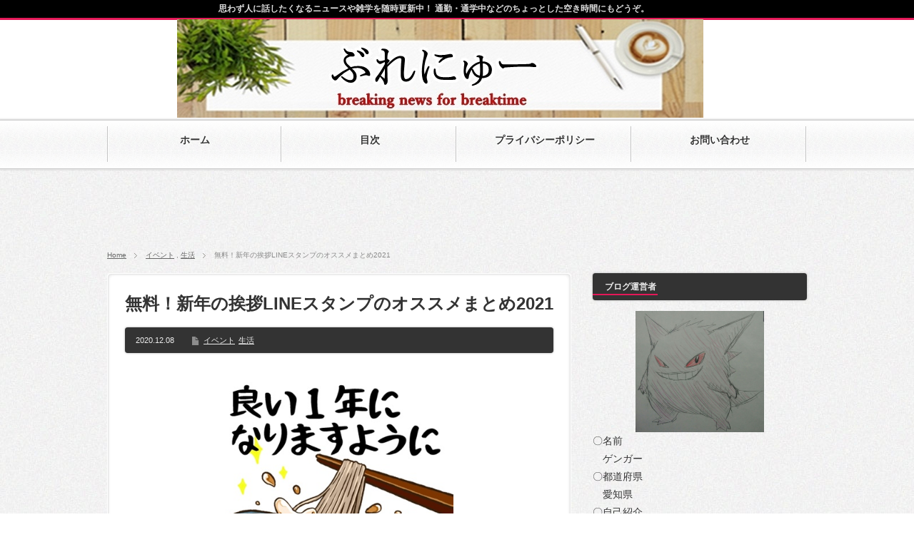

--- FILE ---
content_type: text/html; charset=UTF-8
request_url: https://burenyu.com/line-2-5120
body_size: 11988
content:
<!DOCTYPE html PUBLIC "-//W3C//DTD XHTML 1.1//EN" "http://www.w3.org/TR/xhtml11/DTD/xhtml11.dtd">
<!--[if lt IE 9]><html xmlns="http://www.w3.org/1999/xhtml" class="ie"><![endif]-->
<!--[if (gt IE 9)|!(IE)]><!--><html xmlns="http://www.w3.org/1999/xhtml"><!--<![endif]-->
<head profile="http://gmpg.org/xfn/11">
<meta http-equiv="Content-Type" content="text/html; charset=UTF-8" />
<meta http-equiv="X-UA-Compatible" content="IE=edge,chrome=1" />
<meta name="viewport" content="width=device-width,user-scalable=no,maximum-scale=1" />
<title>無料！新年の挨拶LINEスタンプのオススメまとめ2021</title>
<meta name="description" content="いよいよ2020年も終わりが近いですね。長いようなあっという間のようなでした；みなさんはいかがだったでしょうか。" />
<link rel="alternate" type="application/rss+xml" title="ぶれにゅー RSS Feed" href="https://burenyu.com/feed" />
<link rel="alternate" type="application/atom+xml" title="ぶれにゅー Atom Feed" href="https://burenyu.com/feed/atom" />
<link rel="pingback" href="https://burenyu.com/xmlrpc.php" />



<!-- All in One SEO Pack 2.4 by Michael Torbert of Semper Fi Web Design[541,584] -->
<meta name="description"  content="いよいよ2020年も終わりが近いですね。 長いようなあっという間のようなでした； みなさんはいかがだったでしょうか。 さて、年明け最初にすることと言えば新年のあいさつですね！ 最近では若い世代を中心に、LINEであいさつを済ませることも定番になってきています。" />

<link rel="canonical" href="https://burenyu.com/line-2-5120" />
<meta property="og:title" content="無料！新年の挨拶LINEスタンプのオススメまとめ2021" />
<meta property="og:type" content="article" />
<meta property="og:url" content="https://burenyu.com/line-2-5120" />
<meta property="og:image" content="https://burenyu.com/wp-content/uploads/2020/12/10.jpeg" />
<meta property="og:site_name" content="ぶれにゅー" />
<meta property="og:description" content="いよいよ2020年も終わりが近いですね。 長いようなあっという間のようなでした； みなさんはいかがだったでしょうか。 さて、年明け最初にすることと言えば新年のあいさつですね！ 最近では若い世代を中心に、LINEであいさつを済ませることも定番になってきています。 そこで今回は、正月に便利なLINEスタンプを紹介していきます！ しかし120円や250円のスタンプが多いといっても、やっぱり課金するのは気になりますよね。 気づいたらいくつも買ってそれなりに値段になっていることも・・・ そこで今回は、無料で手に入る新年のあいさつにオススメのLINEスタンプを紹介していきたいと思います！ さっそく見ていきましょう！ オススメの無料スタンプ 新年のあいさつに便利なスタンプを紹介したいのですが… 12月8日現在では、まだ年賀用の無料スタンプ公開されていませんでした。 公開されたらLINEのスタンプショップのイベントに表示されるので、年末年始が近づいたら確認してみましょう！ 参考までにですが、去年は ・うるせぇトリ×ライザップ ・オリコトリ★スタンプ第五弾♪・ ・ねこぺん日和×ユニクロ ・NEOSエネゴリくん の4つを無料で使うことができました。 オススメの無料アプリ 無料スタンプのダウンロードアプリであれば、今の段階でもスタンプがかなり公開されています！ ただ、こちらは言ってしまえば「スタンプ風」の画像で、実際に送ると以下のような感じになります。 保存する場合もスタンプとしてではなく画像ファイルとして保存されます。 その点には注意しましょう。 スタンプ＠DECOR かわいらしいスタンプがいっぱいそろっています！ 人気ランキングや季節の特集も表示できるので、欲しいスタンプがすぐ見つかるかも？ Android版ダウンロードページ iOS版ダウンロードページ スタンプ放題　デコBOX こちらはAndroid限定ですが、クオリティの高いスタンプがたくさん投稿されています！ 定期的にのぞくといいスタンプにめぐりあえるかも？" />
<meta property="article:published_time" content="2020-12-08T12:07:25Z" />
<meta property="article:modified_time" content="2020-12-08T15:47:14Z" />
<meta name="twitter:card" content="summary_large_image" />
<meta name="twitter:site" content="@ono_kazuteru" />
<meta name="twitter:domain" content="ono_kazuteru" />
<meta name="twitter:title" content="無料！新年の挨拶LINEスタンプのオススメまとめ2021" />
<meta name="twitter:description" content="いよいよ2020年も終わりが近いですね。 長いようなあっという間のようなでした； みなさんはいかがだったでしょうか。 さて、年明け最初にすることと言えば新年のあいさつですね！ 最近では若い世代を中心に、LINEであいさつを済ませることも定番になってきています。 そこで今回は、正月に便利なLINEスタンプを紹介していきます！ しかし120円や250円のスタンプが多いといっても、やっぱり課金するのは気になりますよね。 気づいたらいくつも買ってそれなりに値段になっていることも・・・ そこで今回は、無料で手に入る新年のあいさつにオススメのLINEスタンプを紹介していきたいと思います！ さっそく見ていきましょう！ オススメの無料スタンプ 新年のあいさつに便利なスタンプを紹介したいのですが… 12月8日現在では、まだ年賀用の無料スタンプ公開されていませんでした。 公開されたらLINEのスタンプショップのイベントに表示されるので、年末年始が近づいたら確認してみましょう！ 参考までにですが、去年は ・うるせぇトリ×ライザップ ・オリコトリ★スタンプ第五弾♪・ ・ねこぺん日和×ユニクロ ・NEOSエネゴリくん の4つを無料で使うことができました。 オススメの無料アプリ 無料スタンプのダウンロードアプリであれば、今の段階でもスタンプがかなり公開されています！ ただ、こちらは言ってしまえば「スタンプ風」の画像で、実際に送ると以下のような感じになります。 保存する場合もスタンプとしてではなく画像ファイルとして保存されます。 その点には注意しましょう。 スタンプ＠DECOR かわいらしいスタンプがいっぱいそろっています！ 人気ランキングや季節の特集も表示できるので、欲しいスタンプがすぐ見つかるかも？ Android版ダウンロードページ iOS版ダウンロードページ スタンプ放題　デコBOX こちらはAndroid限定ですが、クオリティの高いスタンプがたくさん投稿されています！ 定期的にのぞくといいスタンプにめぐりあえるかも？" />
<meta name="twitter:image" content="https://burenyu.com/wp-content/uploads/2020/12/10.jpeg" />
<meta itemprop="image" content="https://burenyu.com/wp-content/uploads/2020/12/10.jpeg" />
<!-- /all in one seo pack -->
<link rel='dns-prefetch' href='//s.w.org' />
<link rel="alternate" type="application/rss+xml" title="ぶれにゅー &raquo; 無料！新年の挨拶LINEスタンプのオススメまとめ2021 のコメントのフィード" href="https://burenyu.com/line-2-5120/feed" />
		<script type="text/javascript">
			window._wpemojiSettings = {"baseUrl":"https:\/\/s.w.org\/images\/core\/emoji\/2.2.1\/72x72\/","ext":".png","svgUrl":"https:\/\/s.w.org\/images\/core\/emoji\/2.2.1\/svg\/","svgExt":".svg","source":{"concatemoji":"https:\/\/burenyu.com\/wp-includes\/js\/wp-emoji-release.min.js?ver=4.7.29"}};
			!function(t,a,e){var r,n,i,o=a.createElement("canvas"),l=o.getContext&&o.getContext("2d");function c(t){var e=a.createElement("script");e.src=t,e.defer=e.type="text/javascript",a.getElementsByTagName("head")[0].appendChild(e)}for(i=Array("flag","emoji4"),e.supports={everything:!0,everythingExceptFlag:!0},n=0;n<i.length;n++)e.supports[i[n]]=function(t){var e,a=String.fromCharCode;if(!l||!l.fillText)return!1;switch(l.clearRect(0,0,o.width,o.height),l.textBaseline="top",l.font="600 32px Arial",t){case"flag":return(l.fillText(a(55356,56826,55356,56819),0,0),o.toDataURL().length<3e3)?!1:(l.clearRect(0,0,o.width,o.height),l.fillText(a(55356,57331,65039,8205,55356,57096),0,0),e=o.toDataURL(),l.clearRect(0,0,o.width,o.height),l.fillText(a(55356,57331,55356,57096),0,0),e!==o.toDataURL());case"emoji4":return l.fillText(a(55357,56425,55356,57341,8205,55357,56507),0,0),e=o.toDataURL(),l.clearRect(0,0,o.width,o.height),l.fillText(a(55357,56425,55356,57341,55357,56507),0,0),e!==o.toDataURL()}return!1}(i[n]),e.supports.everything=e.supports.everything&&e.supports[i[n]],"flag"!==i[n]&&(e.supports.everythingExceptFlag=e.supports.everythingExceptFlag&&e.supports[i[n]]);e.supports.everythingExceptFlag=e.supports.everythingExceptFlag&&!e.supports.flag,e.DOMReady=!1,e.readyCallback=function(){e.DOMReady=!0},e.supports.everything||(r=function(){e.readyCallback()},a.addEventListener?(a.addEventListener("DOMContentLoaded",r,!1),t.addEventListener("load",r,!1)):(t.attachEvent("onload",r),a.attachEvent("onreadystatechange",function(){"complete"===a.readyState&&e.readyCallback()})),(r=e.source||{}).concatemoji?c(r.concatemoji):r.wpemoji&&r.twemoji&&(c(r.twemoji),c(r.wpemoji)))}(window,document,window._wpemojiSettings);
		</script>
		<style type="text/css">
img.wp-smiley,
img.emoji {
	display: inline !important;
	border: none !important;
	box-shadow: none !important;
	height: 1em !important;
	width: 1em !important;
	margin: 0 .07em !important;
	vertical-align: -0.1em !important;
	background: none !important;
	padding: 0 !important;
}
</style>
<link rel='stylesheet' id='contact-form-7-css'  href='https://burenyu.com/wp-content/plugins/contact-form-7/includes/css/styles.css?ver=4.9' type='text/css' media='all' />
<link rel='stylesheet' id='toc-screen-css'  href='https://burenyu.com/wp-content/plugins/table-of-contents-plus/screen.min.css?ver=1509' type='text/css' media='all' />
<link rel='stylesheet' id='wordpress-popular-posts-css-css'  href='https://burenyu.com/wp-content/plugins/wordpress-popular-posts/public/css/wpp.css?ver=4.0.0' type='text/css' media='all' />
<script type='text/javascript' src='https://burenyu.com/wp-includes/js/jquery/jquery.js?ver=1.12.4'></script>
<script type='text/javascript' src='https://burenyu.com/wp-includes/js/jquery/jquery-migrate.min.js?ver=1.4.1'></script>
<script type='text/javascript'>
/* <![CDATA[ */
var wpp_params = {"sampling_active":"","sampling_rate":"100","ajax_url":"https:\/\/burenyu.com\/wp-admin\/admin-ajax.php","action":"update_views_ajax","ID":"5120","token":"f7683bf195"};
/* ]]> */
</script>
<script type='text/javascript' src='https://burenyu.com/wp-content/plugins/wordpress-popular-posts/public/js/tracking.js?ver=4.0.0'></script>
<link rel='https://api.w.org/' href='https://burenyu.com/wp-json/' />
<link rel='prev' title='【丑年】正月年賀状にオススメのLINEスタンプ2021！画像あり' href='https://burenyu.com/line-5105' />
<link rel='next' title='ハッピーレインボーラーメンとは何？味や値段、販売店舗はどこ' href='https://burenyu.com/gamingramen-5128' />
<link rel='shortlink' href='https://burenyu.com/?p=5120' />
<link rel="alternate" type="application/json+oembed" href="https://burenyu.com/wp-json/oembed/1.0/embed?url=https%3A%2F%2Fburenyu.com%2Fline-2-5120" />
<link rel="alternate" type="text/xml+oembed" href="https://burenyu.com/wp-json/oembed/1.0/embed?url=https%3A%2F%2Fburenyu.com%2Fline-2-5120&#038;format=xml" />
<style type="text/css">div#toc_container ul li {font-size: 15px;}</style><script type="text/javascript">
	window._wp_rp_static_base_url = 'https://wprp.zemanta.com/static/';
	window._wp_rp_wp_ajax_url = "https://burenyu.com/wp-admin/admin-ajax.php";
	window._wp_rp_plugin_version = '3.6.4';
	window._wp_rp_post_id = '5120';
	window._wp_rp_num_rel_posts = '10';
	window._wp_rp_thumbnails = true;
	window._wp_rp_post_title = '%E7%84%A1%E6%96%99%EF%BC%81%E6%96%B0%E5%B9%B4%E3%81%AE%E6%8C%A8%E6%8B%B6LINE%E3%82%B9%E3%82%BF%E3%83%B3%E3%83%97%E3%81%AE%E3%82%AA%E3%82%B9%E3%82%B9%E3%83%A1%E3%81%BE%E3%81%A8%E3%82%812021';
	window._wp_rp_post_tags = ['%E3%82%A4%E3%83%99%E3%83%B3%E3%83%88', '%E7%94%9F%E6%B4%BB', 'color', 'span', 'alt'];
	window._wp_rp_promoted_content = true;
</script>
<link rel="stylesheet" href="https://burenyu.com/wp-content/plugins/wordpress-23-related-posts-plugin/static/themes/vertical-m.css?version=3.6.4" />
<style type="text/css">.broken_link, a.broken_link {
	text-decoration: line-through;
}</style><link rel="icon" href="https://burenyu.com/wp-content/uploads/2017/03/cropped-e1490862109295-32x32.jpg" sizes="32x32" />
<link rel="icon" href="https://burenyu.com/wp-content/uploads/2017/03/cropped-e1490862109295-192x192.jpg" sizes="192x192" />
<link rel="apple-touch-icon-precomposed" href="https://burenyu.com/wp-content/uploads/2017/03/cropped-e1490862109295-180x180.jpg" />
<meta name="msapplication-TileImage" content="https://burenyu.com/wp-content/uploads/2017/03/cropped-e1490862109295-270x270.jpg" />
		<style type="text/css" id="wp-custom-css">
			/*
ここに独自の CSS を追加することができます。

詳しくは上のヘルプアイコンをクリックしてください。
*/

.textwidget p { line-height:180%; margin:0 0 0em 0; }
.textwidget { font-size:14px; }



iframe{ width:100%; }		</style>
	
<link rel="stylesheet" href="https://burenyu.com/wp-content/themes/BlogPress/style.css?ver=3.1" type="text/css" />
<link rel="stylesheet" href="https://burenyu.com/wp-content/themes/BlogPress/comment-style.css?ver=3.1" type="text/css" />

<link rel="stylesheet" media="screen and (min-width:641px)" href="https://burenyu.com/wp-content/themes/BlogPress/style_pc.css?ver=3.1" type="text/css" />
<link rel="stylesheet" media="screen and (max-width:640px)" href="https://burenyu.com/wp-content/themes/BlogPress/style_sp.css?ver=3.1" type="text/css" />

<link rel="stylesheet" href="https://burenyu.com/wp-content/themes/BlogPress/japanese.css?ver=3.1" type="text/css" />

<script type="text/javascript" src="https://burenyu.com/wp-content/themes/BlogPress/js/jscript.js?ver=3.1"></script>
<script type="text/javascript" src="https://burenyu.com/wp-content/themes/BlogPress/js/scroll.js?ver=3.1"></script>
<script type="text/javascript" src="https://burenyu.com/wp-content/themes/BlogPress/js/comment.js?ver=3.1"></script>

<!--[if lt IE 9]>
<link id="stylesheet" rel="stylesheet" href="https://burenyu.com/wp-content/themes/BlogPress/style_pc.css?ver=3.1" type="text/css" />
<script type="text/javascript" src="https://burenyu.com/wp-content/themes/BlogPress/js/ie.js?ver=3.1"></script>
<![endif]-->
<!--[if IE 7]>
<link rel="stylesheet" href="https://burenyu.com/wp-content/themes/BlogPress/ie7.css?ver=3.1" type="text/css" />
<![endif]-->

<script type="text/javascript" src="https://burenyu.com/wp-content/themes/BlogPress/js/jquery.tile.js?ver=3.1"></script>
<script type="text/javascript">
jQuery(document).ready(function($){
  $("#related_post li").tile(2);
});
</script>

<style type="text/css">
body { font-size:12px; }

a, .post_list .meta a:hover, .side_widget a:hover, #bread_crumb li a:hover, #single_post .meta a:hover, #related_post ul li .title a:hover, .footer_widget a:hover, .pc #previous_next_post a:hover, #logo_area #logo_text a:hover, #comments a:hover
 { color:#E41858; }

a:hover { color:#0077B3; }

#wp-calendar td a:hover, #wp-calendar #prev a:hover, #wp-calendar #next a:hover, .page_navi a:hover, .mobile #return_top:hover, #post_pagination a:hover, #comment_header ul li a:hover, .mobile #previous_next_post a:hover
 { background-color:#E41858; }

.pc .post_list .image:hover img, #related_post ul li .image:hover img, #submit_comment:hover, .recommend_widget .image:hover img, #guest_info input:focus, #comment_textarea textarea:focus
 { border:1px solid #E41858; }

#submit_comment:hover, .mobile #global_menu ul li a:hover, .widget_search #search-btn input:hover, .widget_search #searchsubmit:hover
 { background-color:#E41858; }

#description, .pc #global_menu ul li a:hover { border-bottom:3px solid #E41858; }
.pc #copyright { border-top:3px solid #E41858; }
.pc #global_menu ul li li a:hover { border:1px solid #ccc; }
.side_headline span { border-bottom:2px solid #E41858; }

</style>

<script async src="//pagead2.googlesyndication.com/pagead/js/adsbygoogle.js"></script>
<script>
  (adsbygoogle = window.adsbygoogle || []).push({
    google_ad_client: "ca-pub-3425594011053727",
    enable_page_level_ads: true
  });
</script>
<meta name="google-site-verification" content="ZzMGibLTh-rwOVK9C8nUfj_iKX3WKIjqwG1UrAbCQvg" />
</head>
<body class=" right default">

 <div id="header_wrap">
  <div id="header" class="clearfix">

   <!-- logo -->
   <div id="logo_area">
    <h1 id="logo_image" style="top:0px ; left:98px;">
<a href="https://burenyu.com/" title="ぶれにゅー">
<img src="https://burenyu.com/wp-content/uploads/tcd-w/logo-resized.jpg" alt="ぶれにゅー" title="ぶれにゅー" />
</a>
</h1>   </div>

   <!-- global menu -->
      <a href="#" class="menu_button">menu</a>
   <div id="global_menu" class="clearfix">
    <ul id="menu-menu-1" class="menu"><li id="menu-item-157" class="menu-item menu-item-type-custom menu-item-object-custom menu-item-home"><a href="http://burenyu.com/"><strong>ホーム</strong></a></li>
<li id="menu-item-159" class="menu-item menu-item-type-post_type menu-item-object-page"><a href="https://burenyu.com/%e7%9b%ae%e6%ac%a1"><strong>目次</strong></a></li>
<li id="menu-item-158" class="menu-item menu-item-type-post_type menu-item-object-page"><a href="https://burenyu.com/%e3%83%97%e3%83%a9%e3%82%a4%e3%83%90%e3%82%b7%e3%83%bc%e3%83%9d%e3%83%aa%e3%82%b7%e3%83%bc"><strong>プライバシーポリシー</strong></a></li>
<li id="menu-item-353" class="menu-item menu-item-type-post_type menu-item-object-page"><a href="https://burenyu.com/contactform"><strong>お問い合わせ</strong></a></li>
</ul>   </div>
   
   <!-- banner -->
   
  </div><!-- END #header -->
 </div><!-- END #header_wrap -->
<style>
.responsive-test { width: 320px; height: 100px; }
@media(min-width: 470px) { .responsive-test { width: 468px; height: 60px; } }
@media(min-width: 730px) { .responsive-test { width: 728px; height: 90px; } }
</style>
<div style="text-align:center">
<script async src="//pagead2.googlesyndication.com/pagead/js/adsbygoogle.js"></script>
<!-- レスポンシブ -->
<ins class="adsbygoogle responsive-test"
     style="display:inline-block"
     data-ad-client="ca-pub-3425594011053727"
     data-ad-slot="6845992696"></ins>
<script>
(adsbygoogle = window.adsbygoogle || []).push({});
</script></div>



 <h2 id="description"><span>　　　　　　　　　　　　　思わず人に話したくなるニュースや雑学を随時更新中！ 通勤・通学中などのちょっとした空き時間にもどうぞ。</span></h2>

 <!-- smartphone banner -->
 
 <div id="content_wrap" class="clearfix">

  
<ul id="bread_crumb" class="clearfix">
 <li><a href="https://burenyu.com/">Home</a></li>

 <li><a href="https://burenyu.com/category/%e3%82%a4%e3%83%99%e3%83%b3%e3%83%88" rel="category tag">イベント</a> , <a href="https://burenyu.com/category/%e7%94%9f%e6%b4%bb" rel="category tag">生活</a></li>
 <li class="last">無料！新年の挨拶LINEスタンプのオススメまとめ2021</li>

</ul>


 <div id="main_col_wrap">
  <div id="main_col">
   <div id="content" class="clearfix">

    
    <div id="single_post" class="clearfix">


 

 


     <h2 class="title">無料！新年の挨拶LINEスタンプのオススメまとめ2021</h2>
          <div class="meta clearfix">
      <p class="date">2020.12.08</p>
      <ul class="post_category clearfix"><li><a href="https://burenyu.com/category/%e3%82%a4%e3%83%99%e3%83%b3%e3%83%88" rel="category tag">イベント</a></li><li><a href="https://burenyu.com/category/%e7%94%9f%e6%b4%bb" rel="category tag">生活</a></li></ul>
            </div>
     

 



 <div class="post clearfix">
          <!-- sns button top -->
                    <div style="clear:both;">
          
<!--Type1-->

<div id="share_top1">

 

<div class="sns">
<ul class="type1 clearfix">








</ul>
</div>

</div>


<!--Type2-->

<!--Type3-->

<!--Type4-->

<!--Type5-->
          </div>
                    <!-- /sns button top -->
      
      <div class="post_image"><img width="400" height="374" src="https://burenyu.com/wp-content/uploads/2020/12/10.jpeg" class="attachment-large size-large wp-post-image" alt="" srcset="https://burenyu.com/wp-content/uploads/2020/12/10.jpeg 400w, https://burenyu.com/wp-content/uploads/2020/12/10-300x281.jpeg 300w" sizes="(max-width: 400px) 100vw, 400px" /></div>
      <p><span style="font-size: 12pt;">いよいよ2020年も終わりが近いですね。</span></p>
<p><span style="font-size: 12pt;">長いようなあっという間のようなでした；</span></p>
<p><span style="font-size: 12pt;">みなさんはいかがだったでしょうか。</span></p>
<p>&nbsp;</p>
<p><span style="font-size: 12pt;">さて、年明け最初にすることと言えば<span style="color: #ff0000;"><strong>新年のあいさつ</strong></span>ですね！</span></p>
<p><span style="font-size: 12pt;">最近では若い世代を中心に、LINEであいさつを済ませることも定番になってきています。</span></p>
<p><span style="font-size: 12pt;">そこで今回は、<strong>正月に便利なLINEスタンプ</strong>を紹介していきます！</span></p>
<p>&nbsp;</p>
<p><span style="font-size: 12pt;">しかし120円や250円のスタンプが多いといっても、やっぱり課金するのは気になりますよね。</span></p>
<p><span style="font-size: 12pt;">気づいたらいくつも買ってそれなりに値段になっていることも・・・</span></p>
<p>&nbsp;</p>
<p><span style="font-size: 12pt;">そこで今回は、<span style="color: #ff0000;"><strong>無料で手に入る</strong></span>新年のあいさつにオススメのLINEスタンプを紹介していきたいと思います！</span></p>
<p>&nbsp;</p>
<p><span style="font-size: 12pt;">さっそく見ていきましょう！</span></p>
<p><span style="font-size: 12pt;"><center>Sponsored Link</center>
<center>
<style>
.example { width: 300px; height: 250px; }
@media(min-width: 340px) { .example { width: 336px; height: 280px; } }
</style>
<script async src="//pagead2.googlesyndication.com/pagead/js/adsbygoogle.js"></script>
<!-- レスポンシブ -->
<ins class="adsbygoogle example"
     style="display:block"
     data-ad-client="ca-pub-3425594011053727"
     data-ad-slot="6845992696"
     data-ad-format="auto"></ins>
<script>
(adsbygoogle = window.adsbygoogle || []).push({});
</script>
</center>
</span></p>
<div id="toc_container" class="no_bullets"><p class="toc_title">目次</p><ul class="toc_list"><li><a href="#i"><span class="toc_number toc_depth_1">1</span> オススメの無料スタンプ</a></li><li><a href="#i-2"><span class="toc_number toc_depth_1">2</span> オススメの無料アプリ</a><ul><li><a href="#DECOR"><span class="toc_number toc_depth_2">2.1</span> スタンプ＠DECOR</a></li><li><a href="#BOX"><span class="toc_number toc_depth_2">2.2</span> スタンプ放題　デコBOX</a></li></ul></li></ul></div>
<h3><span id="i"><span style="font-size: 14pt;">オススメの無料スタンプ</span></span></h3>
<p><span style="font-size: 12pt;"><a onclick="javascript:pageTracker._trackPageview('/downloads/wp-content/uploads/2020/12/a38b295388175d13b1ad743cef0b8151.jpg');"  href="https://burenyu.com/wp-content/uploads/2020/12/a38b295388175d13b1ad743cef0b8151.jpg"><img class="aligncenter size-full wp-image-5125" src="https://burenyu.com/wp-content/uploads/2020/12/a38b295388175d13b1ad743cef0b8151.jpg" alt="" width="400" height="381" srcset="https://burenyu.com/wp-content/uploads/2020/12/a38b295388175d13b1ad743cef0b8151.jpg 400w, https://burenyu.com/wp-content/uploads/2020/12/a38b295388175d13b1ad743cef0b8151-300x286.jpg 300w" sizes="(max-width: 400px) 100vw, 400px" /></a></span></p>
<p><span style="font-size: 12pt;">新年のあいさつに便利なスタンプを紹介したいのですが…</span></p>
<p><span style="font-size: 12pt; color: #ff0000;"><strong>12月8日現在では、まだ年賀用の無料スタンプ公開されていませんでした。</strong></span></p>
<p>&nbsp;</p>
<p><span style="font-size: 12pt;">公開されたらLINEのスタンプショップのイベントに表示されるので、年末年始が近づいたら確認してみましょう！</span></p>
<p>&nbsp;</p>
<p><span style="font-size: 12pt;">参考までにですが、去年は</span></p>
<p><span style="font-size: 12pt;">・うるせぇトリ×ライザップ</span></p>
<p><span style="font-size: 12pt;">・オリコトリ★スタンプ第五弾♪・</span></p>
<p><span style="font-size: 12pt;">・ねこぺん日和×ユニクロ</span></p>
<p><span style="font-size: 12pt;">・NEOSエネゴリくん</span></p>
<p><span style="font-size: 12pt;">の4つを無料で使うことができました。</span></p>
<p>&nbsp;</p>
<p><span style="font-size: 12pt;"><center>Sponsored Link</center>
<center>
<style>
.example { width: 300px; height: 250px; }
@media(min-width: 340px) { .example { width: 336px; height: 280px; } }
</style>
<script async src="//pagead2.googlesyndication.com/pagead/js/adsbygoogle.js"></script>
<!-- レスポンシブ -->
<ins class="adsbygoogle example"
     style="display:block"
     data-ad-client="ca-pub-3425594011053727"
     data-ad-slot="6845992696"
     data-ad-format="auto"></ins>
<script>
(adsbygoogle = window.adsbygoogle || []).push({});
</script>
</center>
</span></p>
<h3><span id="i-2"><span style="font-size: 14pt;">オススメの無料アプリ</span></span></h3>
<p>&nbsp;</p>
<p><span style="font-size: 12pt;">無料スタンプのダウンロードアプリであれば、今の段階でもスタンプがかなり公開されています！</span></p>
<p>&nbsp;</p>
<p><span style="font-size: 12pt;">ただ、こちらは言ってしまえば「スタンプ風」の画像で、実際に送ると以下のような感じになります。</span></p>
<p>&nbsp;</p>
<p><span style="font-size: 12pt;"><a onclick="javascript:pageTracker._trackPageview('/downloads/wp-content/uploads/2020/12/3-1.jpeg');"  href="https://burenyu.com/wp-content/uploads/2020/12/3-1.jpeg"><img class="aligncenter size-full wp-image-5124" src="https://burenyu.com/wp-content/uploads/2020/12/3-1.jpeg" alt="" width="400" height="586" srcset="https://burenyu.com/wp-content/uploads/2020/12/3-1.jpeg 400w, https://burenyu.com/wp-content/uploads/2020/12/3-1-205x300.jpeg 205w" sizes="(max-width: 400px) 100vw, 400px" /></a></span></p>
<p>&nbsp;</p>
<p><span style="font-size: 12pt;">保存する場合もスタンプとしてではなく画像ファイルとして保存されます。</span></p>
<p><span style="font-size: 12pt;">その点には注意しましょう。</span></p>
<p>&nbsp;</p>
<p>&nbsp;</p>
<h4><span id="DECOR"><span style="font-size: 12pt;">スタンプ＠DECOR</span></span></h4>
<p><span style="font-size: 12pt;"><a onclick="javascript:pageTracker._trackPageview('/downloads/wp-content/uploads/2020/12/1-1.jpeg');"  href="https://burenyu.com/wp-content/uploads/2020/12/1-1.jpeg"><img class="aligncenter size-full wp-image-5121" src="https://burenyu.com/wp-content/uploads/2020/12/1-1.jpeg" alt="" width="400" height="581" srcset="https://burenyu.com/wp-content/uploads/2020/12/1-1.jpeg 400w, https://burenyu.com/wp-content/uploads/2020/12/1-1-207x300.jpeg 207w" sizes="(max-width: 400px) 100vw, 400px" /></a></span></p>
<p>&nbsp;</p>
<p><span style="font-size: 12pt;">かわいらしいスタンプがいっぱいそろっています！</span></p>
<p><span style="font-size: 12pt;">人気ランキングや季節の特集も表示できるので、欲しいスタンプがすぐ見つかるかも？</span></p>
<p><span style="font-size: 12pt;"><a onclick="javascript:pageTracker._trackPageview('/outgoing/play.google.com/store/apps/details?id=jp.leafnet.android.stampdeco');"  href="https://play.google.com/store/apps/details?id=jp.leafnet.android.stampdeco">Android版ダウンロードページ</a></span><br />
<span style="font-size: 12pt;"><a onclick="javascript:pageTracker._trackPageview('/outgoing/apps.apple.com/jp/app/id768640293');"  href="https://apps.apple.com/jp/app/id768640293">iOS版ダウンロードページ</a></span></p>
<p>&nbsp;</p>
<p>&nbsp;</p>
<h4><span id="BOX"><span style="font-size: 12pt;">スタンプ放題　デコBOX</span></span></h4>
<p><span style="font-size: 12pt;"><a onclick="javascript:pageTracker._trackPageview('/downloads/wp-content/uploads/2020/12/2-1.jpeg');"  href="https://burenyu.com/wp-content/uploads/2020/12/2-1.jpeg"><img class="aligncenter size-full wp-image-5122" src="https://burenyu.com/wp-content/uploads/2020/12/2-1.jpeg" alt="" width="400" height="699" srcset="https://burenyu.com/wp-content/uploads/2020/12/2-1.jpeg 400w, https://burenyu.com/wp-content/uploads/2020/12/2-1-172x300.jpeg 172w" sizes="(max-width: 400px) 100vw, 400px" /></a></span></p>
<p>&nbsp;</p>
<p><span style="font-size: 12pt;">こちらはAndroid限定ですが、クオリティの高いスタンプがたくさん投稿されています！</span></p>
<p><span style="font-size: 12pt;">定期的にのぞくといいスタンプにめぐりあえるかも？</span></p>
<p><span style="font-size: 12pt;"><a onclick="javascript:pageTracker._trackPageview('/outgoing/play.google.com/store/apps/details?id=com.caerux.StoreDecoBox1');"  href="https://play.google.com/store/apps/details?id=com.caerux.StoreDecoBox1">Android版ダウンロードページ</a></span></p>
<p>&nbsp;</p>
      
<center>Sponsored Link</center>
<center>
<style>
.example { width: 300px; height: 250px; }
@media(min-width: 340px) { .example { width: 336px; height: 280px; } }
</style>
<script async src="//pagead2.googlesyndication.com/pagead/js/adsbygoogle.js"></script>
<!-- レスポンシブ -->
<ins class="adsbygoogle example"
     style="display:block"
     data-ad-client="ca-pub-3425594011053727"
     data-ad-slot="6845992696"
     data-ad-format="auto"></ins>
<script>
(adsbygoogle = window.adsbygoogle || []).push({});
</script>
</center>

<p>　</p>









          <!-- sns button bottom -->
                    <!-- /sns button bottom -->
      
     </div><!-- END .post -->

    </div><!-- END #single_post -->

    
    
<h3 class="headline_base2">関連記事</h3>
<!-- アドセンス関連ユニット --><script async src="//pagead2.googlesyndication.com/pagead/js/adsbygoogle.js"></script>
<ins class="adsbygoogle"
     style="display:block"
     data-ad-format="autorelaxed"
     data-ad-client="ca-pub-3425594011053727"
     data-ad-slot="4497581275"></ins>
<script>
     (adsbygoogle = window.adsbygoogle || []).push({});
</script>
   <!-- <div id="related_post">
     <h3 class="headline_base2"><span>関連記事</span></h3>
     <ul class="clearfix">
            <li class="clearfix odd">
       <a class="image" href="https://burenyu.com/tsukinomitikake-1792"><img width="64" height="64" src="https://burenyu.com/wp-content/uploads/2017/07/naoksyou-64x64.jpg" class="attachment-small_size size-small_size wp-post-image" alt="直木賞　月の満ち欠け　佐藤正午" srcset="https://burenyu.com/wp-content/uploads/2017/07/naoksyou-64x64.jpg 64w, https://burenyu.com/wp-content/uploads/2017/07/naoksyou-150x150.jpg 150w, https://burenyu.com/wp-content/uploads/2017/07/naoksyou-120x120.jpg 120w" sizes="(max-width: 64px) 100vw, 64px" /></a>
       <div class="meta">
        <p class="date">2017年 7月 19日</p>        <h4 class="title"><a href="https://burenyu.com/tsukinomitikake-1792">佐藤正午の直木賞「月の満ち欠け」のあらすじや評判は？代表作紹介</a></h4>
       </div>
      </li>
            <li class="clearfix even">
       <a class="image" href="https://burenyu.com/c92-2276"><img width="64" height="64" src="https://burenyu.com/wp-content/uploads/2017/08/CptrXEzUsAEWPEJ-64x64.jpg" class="attachment-small_size size-small_size wp-post-image" alt="" srcset="https://burenyu.com/wp-content/uploads/2017/08/CptrXEzUsAEWPEJ-64x64.jpg 64w, https://burenyu.com/wp-content/uploads/2017/08/CptrXEzUsAEWPEJ-150x150.jpg 150w, https://burenyu.com/wp-content/uploads/2017/08/CptrXEzUsAEWPEJ-120x120.jpg 120w" sizes="(max-width: 64px) 100vw, 64px" /></a>
       <div class="meta">
        <p class="date">2017年 8月 15日</p>        <h4 class="title"><a href="https://burenyu.com/c92-2276">夏コミケ2017(C92)の面白いネタコスプレ画像まとめ！</a></h4>
       </div>
      </li>
            <li class="clearfix odd">
       <a class="image" href="https://burenyu.com/osidashimasyoko-3227"><img width="64" height="64" src="https://burenyu.com/wp-content/uploads/2017/11/e9fdc27aa79cbb23f1d19be970674119-64x64.jpg" class="attachment-small_size size-small_size wp-post-image" alt="押しだしましょう子　本名　ネタ" srcset="https://burenyu.com/wp-content/uploads/2017/11/e9fdc27aa79cbb23f1d19be970674119-64x64.jpg 64w, https://burenyu.com/wp-content/uploads/2017/11/e9fdc27aa79cbb23f1d19be970674119-120x120.jpg 120w" sizes="(max-width: 64px) 100vw, 64px" /></a>
       <div class="meta">
        <p class="date">2017年 11月 23日</p>        <h4 class="title"><a href="https://burenyu.com/osidashimasyoko-3227">押しだしましょう子のwikiプロフ！本名・画像とネタ動画まとめ</a></h4>
       </div>
      </li>
            <li class="clearfix even">
       <a class="image" href="https://burenyu.com/2-5jigenactor-2782"><img width="64" height="64" src="https://burenyu.com/wp-content/uploads/2017/11/C2YKyrLUAAE6YCW-64x64.jpg" class="attachment-small_size size-small_size wp-post-image" alt="" srcset="https://burenyu.com/wp-content/uploads/2017/11/C2YKyrLUAAE6YCW-64x64.jpg 64w, https://burenyu.com/wp-content/uploads/2017/11/C2YKyrLUAAE6YCW-150x150.jpg 150w, https://burenyu.com/wp-content/uploads/2017/11/C2YKyrLUAAE6YCW-120x120.jpg 120w" sizes="(max-width: 64px) 100vw, 64px" /></a>
       <div class="meta">
        <p class="date">2017年 11月 01日</p>        <h4 class="title"><a href="https://burenyu.com/2-5jigenactor-2782">おすすめのイケメン2.5次元舞台人気俳優まとめ！</a></h4>
       </div>
      </li>
            <li class="clearfix odd">
       <a class="image" href="https://burenyu.com/eganaiehon-3131"><img width="64" height="64" src="https://burenyu.com/wp-content/uploads/2017/11/5157f_242_f3026253c96d388f70c29e0cf3b94115-64x64.jpg" class="attachment-small_size size-small_size wp-post-image" alt="" srcset="https://burenyu.com/wp-content/uploads/2017/11/5157f_242_f3026253c96d388f70c29e0cf3b94115-64x64.jpg 64w, https://burenyu.com/wp-content/uploads/2017/11/5157f_242_f3026253c96d388f70c29e0cf3b94115-150x150.jpg 150w, https://burenyu.com/wp-content/uploads/2017/11/5157f_242_f3026253c96d388f70c29e0cf3b94115-120x120.jpg 120w" sizes="(max-width: 64px) 100vw, 64px" /></a>
       <div class="meta">
        <p class="date">2017年 11月 21日</p>        <h4 class="title"><a href="https://burenyu.com/eganaiehon-3131">『えがないえほん』が子どもに大ウケ！？内容や評価が気になる！</a></h4>
       </div>
      </li>
            <li class="clearfix even">
       <a class="image" href="https://burenyu.com/hamlin-1957"><img width="64" height="64" src="https://burenyu.com/wp-content/uploads/2017/07/gvjhkl-64x64.jpg" class="attachment-small_size size-small_size wp-post-image" alt="ハムリン姉妹　親　プロフ　ミレニアルズ" srcset="https://burenyu.com/wp-content/uploads/2017/07/gvjhkl-64x64.jpg 64w, https://burenyu.com/wp-content/uploads/2017/07/gvjhkl-150x150.jpg 150w, https://burenyu.com/wp-content/uploads/2017/07/gvjhkl-120x120.jpg 120w" sizes="(max-width: 64px) 100vw, 64px" /></a>
       <div class="meta">
        <p class="date">2017年 7月 27日</p>        <h4 class="title"><a href="https://burenyu.com/hamlin-1957">ハムリン姉妹のwiki風プロフ！父親母親は誰？ミレニアルズとは</a></h4>
       </div>
      </li>
           </ul>
    </div> -->
    
    
        <div id="previous_next_post" class="clearfix">
     <p id="previous_post"><a href="https://burenyu.com/line-5105" rel="prev">【丑年】正月年賀状にオススメのLINEスタンプ2021！画像あり</a></p>
     <p id="next_post"><a href="https://burenyu.com/gamingramen-5128" rel="next">ハッピーレインボーラーメンとは何？味や値段、販売店舗はどこ</a></p>
    </div>
    
    <div class="page_navi clearfix">
<p class="back"><a href="https://burenyu.com/">トップページに戻る</a></p>
</div>

   </div><!-- END #content -->
  </div><!-- END #main_col -->
 </div><!-- END #main_col_wrap -->

  <div id="side_col" class="side_col">

 <div class="side_widget clearfix widget_text" id="text-6">
<h3 class="side_headline"><span>ブログ運営者</span></h3>
			<div class="textwidget"><p><center><img src="https://burenyu.com/wp-content/uploads/2017/04/23b8bd440ea817945dc48910b3f2f826.jpg" align="center" width="180" height="170"></center></p>
<p>〇名前<br />
　ゲンガー</p>
<p>〇都道府県<br />
　愛知県</p>
<p>〇自己紹介<br />
　ゲンガーとテレビゲームが大好きな社会人です。<br />
　特にスマブラとFE(ファイアーエムブレム)に熱中。<br />
　ネトスマ段位戦はファルコンで最高四段、</p>
<p>　大学では経済学と簿記を専攻し、<br />
　日商簿記2級取得後は税理士試験の勉強をしてました。</p>
<p>　頑張って更新していくので、よろしくお願いします！</p>
<p>　連絡は<a href="https://burenyu.com/contactform">お問い合わせ</a>からお願いします。</p>
</div>
		</div>
<div class="side_widget clearfix widget_text" id="text-12">
<h3 class="side_headline"><span>スポンサーリンク</span></h3>
			<div class="textwidget"><script async src="//pagead2.googlesyndication.com/pagead/js/adsbygoogle.js"></script>
<!-- でかい摩天楼 -->
<ins class="adsbygoogle"
     style="display:inline-block;width:300px;height:600px"
     data-ad-client="ca-pub-3425594011053727"
     data-ad-slot="8795984162"></ins>
<script>
(adsbygoogle = window.adsbygoogle || []).push({});
</script></div>
		</div>

<!-- WordPress Popular Posts Plugin [W] [daily] [views] [regular] -->

<div class="side_widget clearfix popular-posts" id="wpp-2">

<h3 class="side_headline"><span>人気記事</span></h3>

<ul class="wpp-list wpp-list-with-thumbnails">
<li>
<a href="https://burenyu.com/pakoraito-4743" title="真堂雷斗(パコライト)の契約解除理由は？中の人の顔画像と動画まとめ" target="_self"><img src="https://burenyu.com/wp-content/uploads/wordpress-popular-posts/4743-featured-100x100.jpg" width="100" height="100" alt="" class="wpp-thumbnail wpp_cached_thumb wpp_featured" /></a>
<a href="https://burenyu.com/pakoraito-4743" title="真堂雷斗(パコライト)の契約解除理由は？中の人の顔画像と動画まとめ" class="wpp-post-title" target="_self">真堂雷斗(パコライト)の契約解除理由は？中の人の顔画像と動画まとめ</a>
</li>
<li>
<a href="https://burenyu.com/pantman-4884" title="パンツマン(神崎嘉宏)の経歴とプロフィール！結婚した嫁(妻)の顔画像は？" target="_self"><img src="https://burenyu.com/wp-content/uploads/wordpress-popular-posts/4884-featured-100x100.jpg" width="100" height="100" alt="" class="wpp-thumbnail wpp_cached_thumb wpp_featured" /></a>
<a href="https://burenyu.com/pantman-4884" title="パンツマン(神崎嘉宏)の経歴とプロフィール！結婚した嫁(妻)の顔画像は？" class="wpp-post-title" target="_self">パンツマン(神崎嘉宏)の経歴とプロフィール！結婚した嫁(妻)の顔画像は？</a>
</li>
<li>
<a href="https://burenyu.com/teakasouji-1121" title="コントローラの手垢・汚れの掃除方法！リモコンやスマホにも！" target="_self"><img src="https://burenyu.com/wp-content/uploads/wordpress-popular-posts/1121-featured-100x100.png" width="100" height="100" alt="" class="wpp-thumbnail wpp_cached_thumb wpp_featured" /></a>
<a href="https://burenyu.com/teakasouji-1121" title="コントローラの手垢・汚れの掃除方法！リモコンやスマホにも！" class="wpp-post-title" target="_self">コントローラの手垢・汚れの掃除方法！リモコンやスマホにも！</a>
</li>
<li>
<a href="https://burenyu.com/tokagan-2991" title="桃花眼とは何？読み方や特徴、メイク方法まとめ【画像あり】" target="_self"><img src="https://burenyu.com/wp-content/uploads/wordpress-popular-posts/2991-featured-100x100.png" width="100" height="100" alt="" class="wpp-thumbnail wpp_cached_thumb wpp_featured" /></a>
<a href="https://burenyu.com/tokagan-2991" title="桃花眼とは何？読み方や特徴、メイク方法まとめ【画像あり】" class="wpp-post-title" target="_self">桃花眼とは何？読み方や特徴、メイク方法まとめ【画像あり】</a>
</li>
<li>
<a href="https://burenyu.com/takada-4691" title="高田雄史(gram社長)は改名・偽名だった！経歴がやばいけど逮捕は？" target="_self"><img src="https://burenyu.com/wp-content/uploads/wordpress-popular-posts/4691-featured-100x100.png" width="100" height="100" alt="" class="wpp-thumbnail wpp_cached_thumb wpp_featured" /></a>
<a href="https://burenyu.com/takada-4691" title="高田雄史(gram社長)は改名・偽名だった！経歴がやばいけど逮捕は？" class="wpp-post-title" target="_self">高田雄史(gram社長)は改名・偽名だった！経歴がやばいけど逮捕は？</a>
</li>
</ul>

</div>

<div class="side_widget clearfix widget_search" id="search-2">
<form role="search" method="get" id="searchform" class="searchform" action="https://burenyu.com/">
				<div>
					<label class="screen-reader-text" for="s">検索:</label>
					<input type="text" value="" name="s" id="s" />
					<input type="submit" id="searchsubmit" value="検索" />
				</div>
			</form></div>
<div class="side_widget clearfix widget_categories" id="categories-2">
<h3 class="side_headline"><span>カテゴリー</span></h3>
		<ul>
	<li class="cat-item cat-item-14"><a href="https://burenyu.com/category/%e3%81%92%e3%81%88%e3%82%93%e3%81%8c%e3%81%82%e7%89%a9%e8%aa%9e" >げえんがあ物語</a>
</li>
	<li class="cat-item cat-item-16"><a href="https://burenyu.com/category/%e3%81%9d%e3%81%ae%e4%bb%96" >その他</a>
</li>
	<li class="cat-item cat-item-18"><a href="https://burenyu.com/category/%e3%82%a2%e3%83%8b%e3%83%a1" >アニメ</a>
</li>
	<li class="cat-item cat-item-19"><a href="https://burenyu.com/category/%e3%82%a4%e3%83%99%e3%83%b3%e3%83%88" >イベント</a>
</li>
	<li class="cat-item cat-item-25"><a href="https://burenyu.com/category/%e3%82%a4%e3%83%b3%e3%82%bf%e3%83%bc%e3%83%8d%e3%83%83%e3%83%88" >インターネット</a>
</li>
	<li class="cat-item cat-item-13"><a href="https://burenyu.com/category/%e3%82%b0%e3%83%ab%e3%83%a1" >グルメ</a>
</li>
	<li class="cat-item cat-item-11"><a href="https://burenyu.com/category/%e3%82%b2%e3%83%bc%e3%83%a0" >ゲーム</a>
</li>
	<li class="cat-item cat-item-5"><a href="https://burenyu.com/category/%e3%82%b2%e3%83%bc%e3%83%a0%e3%80%80%e3%82%b9%e3%83%9e%e3%83%96%e3%83%a9" >ゲーム　スマブラ</a>
</li>
	<li class="cat-item cat-item-20"><a href="https://burenyu.com/category/%e3%82%b9%e3%83%9d%e3%83%bc%e3%83%84" >スポーツ</a>
</li>
	<li class="cat-item cat-item-22"><a href="https://burenyu.com/category/%e3%83%89%e3%83%a9%e3%83%9e" >ドラマ</a>
</li>
	<li class="cat-item cat-item-12"><a href="https://burenyu.com/category/%e3%83%8b%e3%83%a5%e3%83%bc%e3%82%b9" >ニュース</a>
</li>
	<li class="cat-item cat-item-21"><a href="https://burenyu.com/category/%e6%98%a0%e7%94%bb" >映画</a>
</li>
	<li class="cat-item cat-item-23"><a href="https://burenyu.com/category/%e7%94%9f%e6%b4%bb" >生活</a>
</li>
	<li class="cat-item cat-item-17"><a href="https://burenyu.com/category/%e8%8a%b8%e8%83%bd" >芸能</a>
</li>
	<li class="cat-item cat-item-9"><a href="https://burenyu.com/category/%e9%9f%b3%e6%a5%bd" >音楽</a>
</li>
		</ul>
</div>
<div class="side_widget clearfix widget_text" id="text-10">
<h3 class="side_headline"><span>スポンサーリンク</span></h3>
			<div class="textwidget"><?php if ( wp_is_mobile() ) : ?>
<?php else: ?>
<script async src="//pagead2.googlesyndication.com/pagead/js/adsbygoogle.js"></script>
<!-- リンク広告 -->
<ins class="adsbygoogle"
     style="display:block"
     data-ad-client="ca-pub-3425594011053727"
     data-ad-slot="3975149747"
     data-ad-format="link"></ins>
<script>
(adsbygoogle = window.adsbygoogle || []).push({});
</script>
<?php endif; ?>
</div>
		</div>

</div>

  

  
 </div><!-- END #content -->

</div>
 <!-- smartphone banner -->
 
  <div id="footer_wrap">
  <div id="footer" class="clearfix">

   
   
   
  </div><!-- END #footer -->
 </div><!-- END #footer_wrap -->
 
 <div id="copyright" class="clearfix">
  <p>Copyright &copy;&nbsp; <a href="https://burenyu.com/">ぶれにゅー</a></p>
  <a id="return_top" href="#header"><img src="https://burenyu.com/wp-content/themes/BlogPress/img/footer/return_top.png" alt="ページ上部へ戻る" title="ページ上部へ戻る" /></a>
 </div>

  <!-- facebook share button code -->
 <div id="fb-root"></div>
 <script>
 (function(d, s, id) {
   var js, fjs = d.getElementsByTagName(s)[0];
   if (d.getElementById(id)) return;
   js = d.createElement(s); js.id = id;
   js.src = "//connect.facebook.net/ja_JP/sdk.js#xfbml=1&version=v2.5";
   fjs.parentNode.insertBefore(js, fjs);
 }(document, 'script', 'facebook-jssdk'));
 </script>
 

<!-- tracker added by Ultimate Google Analytics plugin v1.6.0: http://www.oratransplant.nl/uga -->
<script type="text/javascript">
var gaJsHost = (("https:" == document.location.protocol) ? "https://ssl." : "http://www.");
document.write(unescape("%3Cscript src='" + gaJsHost + "google-analytics.com/ga.js' type='text/javascript'%3E%3C/script%3E"));
</script>
<script type="text/javascript">
var pageTracker = _gat._getTracker("UA-96613818-1");
pageTracker._initData();
pageTracker._trackPageview();
</script>
<!-- AdSense Manager v4.0.3 (0.147 seconds.) --><script type='text/javascript' src='https://burenyu.com/wp-includes/js/comment-reply.min.js?ver=4.7.29'></script>
<script type='text/javascript'>
/* <![CDATA[ */
var wpcf7 = {"apiSettings":{"root":"https:\/\/burenyu.com\/wp-json\/contact-form-7\/v1","namespace":"contact-form-7\/v1"},"recaptcha":{"messages":{"empty":"\u3042\u306a\u305f\u304c\u30ed\u30dc\u30c3\u30c8\u3067\u306f\u306a\u3044\u3053\u3068\u3092\u8a3c\u660e\u3057\u3066\u304f\u3060\u3055\u3044\u3002"}}};
/* ]]> */
</script>
<script type='text/javascript' src='https://burenyu.com/wp-content/plugins/contact-form-7/includes/js/scripts.js?ver=4.9'></script>
<script type='text/javascript'>
/* <![CDATA[ */
var tocplus = {"visibility_show":"\u8868\u793a","visibility_hide":"\u975e\u8868\u793a","width":"Auto"};
/* ]]> */
</script>
<script type='text/javascript' src='https://burenyu.com/wp-content/plugins/table-of-contents-plus/front.min.js?ver=1509'></script>
<script type='text/javascript' src='https://burenyu.com/wp-includes/js/wp-embed.min.js?ver=4.7.29'></script>

</body>
</html>

--- FILE ---
content_type: text/html; charset=UTF-8
request_url: https://burenyu.com/wp-admin/admin-ajax.php
body_size: -9
content:
WPP: OK. Execution time: 0.003228 seconds

--- FILE ---
content_type: text/html; charset=utf-8
request_url: https://www.google.com/recaptcha/api2/aframe
body_size: 265
content:
<!DOCTYPE HTML><html><head><meta http-equiv="content-type" content="text/html; charset=UTF-8"></head><body><script nonce="t2S8rHhbxZTNQmF_d5ntfg">/** Anti-fraud and anti-abuse applications only. See google.com/recaptcha */ try{var clients={'sodar':'https://pagead2.googlesyndication.com/pagead/sodar?'};window.addEventListener("message",function(a){try{if(a.source===window.parent){var b=JSON.parse(a.data);var c=clients[b['id']];if(c){var d=document.createElement('img');d.src=c+b['params']+'&rc='+(localStorage.getItem("rc::a")?sessionStorage.getItem("rc::b"):"");window.document.body.appendChild(d);sessionStorage.setItem("rc::e",parseInt(sessionStorage.getItem("rc::e")||0)+1);localStorage.setItem("rc::h",'1769503187752');}}}catch(b){}});window.parent.postMessage("_grecaptcha_ready", "*");}catch(b){}</script></body></html>